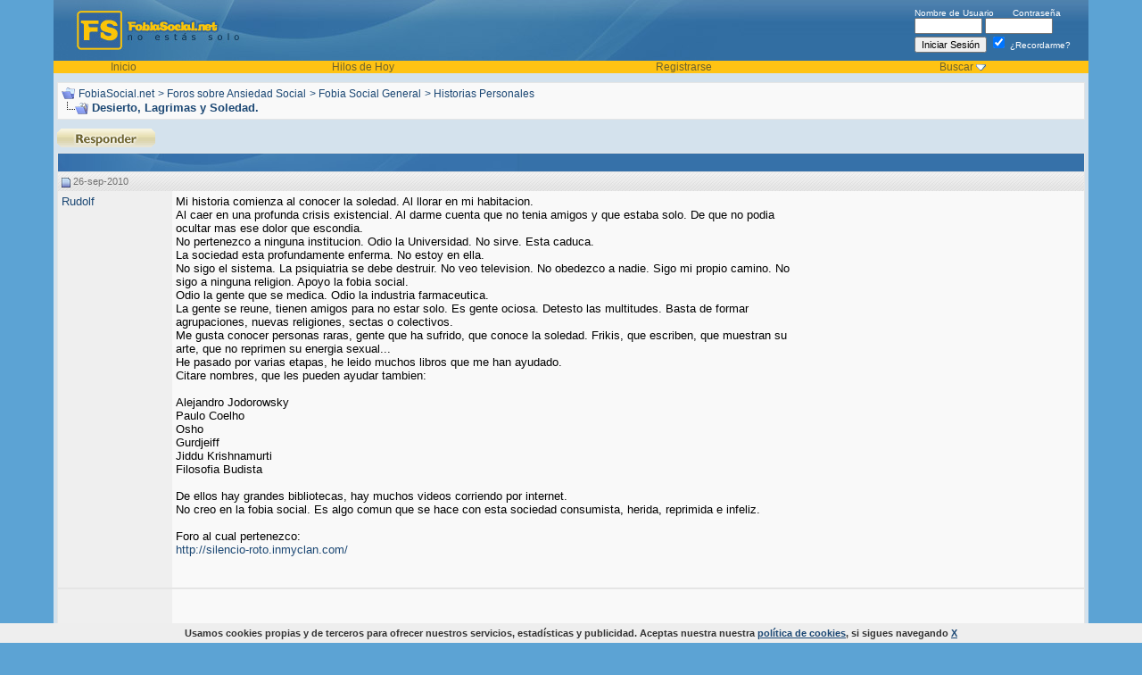

--- FILE ---
content_type: text/html; charset=ISO-8859-1
request_url: https://fobiasocial.net/desierto-lagrimas-y-soledad-39712/
body_size: 11107
content:
<!DOCTYPE html PUBLIC "-//W3C//DTD XHTML 1.0 Transitional//EN" "http://www.w3.org/TR/xhtml1/DTD/xhtml1-transitional.dtd">
<html xmlns="http://www.w3.org/1999/xhtml" dir="ltr" lang="es">
<head>
<base href="https://fobiasocial.net/" /><!--[if IE]></base><![endif]-->
	<link rel="canonical" href="https://fobiasocial.net/desierto-lagrimas-y-soledad-39712/" />
<!-- Global site tag (gtag.js) - Google Analytics -->
<script async src="https://www.googletagmanager.com/gtag/js?id=UA-1118499-1"></script>
<script>
  window.dataLayer = window.dataLayer || [];
  function gtag(){dataLayer.push(arguments);}
  gtag('js', new Date());

  gtag('config', 'UA-1118499-1');
</script>



<meta http-equiv="Content-Type" content="text/html; charset=ISO-8859-1" />
<meta name="generator" content="vBulletin 3.8.11" />

<meta name="keywords" content="Desierto,Lagrimas,y,Soledad, Desierto, Lagrimas y Soledad., fobia social, fobias, foro, ansiedad, generalizada" />
<meta name="description" content="Desierto, Lagrimas y Soledad.. Mi historia comienza al conocer la soledad. Al llorar en mi habitacion. 
Al caer en una profunda crisis existencial. Al ... Desierto, Lagrimas y Soledad." />
<meta name="title" content="Desierto, Lagrimas y Soledad. - FobiaSocial.net" />

<!-- CSS Stylesheet -->
<style type="text/css" id="vbulletin_css">
/**
* vBulletin 3.8.11 CSS
* Style: 'Curvas'; Style ID: 10
*/
body
{
	background: #5CA3D4;
	color: #000000;
	font: 10pt verdana, geneva, lucida, 'lucida grande', arial, helvetica, sans-serif;
	margin: 0px;
	padding: 0px;
	width:100%; max-width:1200px; margin:0 auto 10px; 
}
a:link, body_alink
{
	color: #1c4874;
}
a:visited, body_avisited
{
	color: #1c4874;
}
a:hover, a:active, body_ahover
{
	color: #6e642f;
}
.page
{
	background: #D4E2ED;
	color: #000000;
}
td, th, p, li
{
	font: 10pt verdana, geneva, lucida, 'lucida grande', arial, helvetica, sans-serif;
}
.tborder
{
	background: #3671A9;
	color: #000000;
	border: 1px solid #e5e5e5;
}
.tcat
{
	background: #3671a9 url(images/curves/c1_21.jpg) no-repeat top left;
	color: #FFFFFF;
	font: bold 10pt verdana, geneva, lucida, 'lucida grande', arial, helvetica, sans-serif;
}
.tcat a:link, .tcat_alink
{
	color: #ffffff;
	text-decoration: none;
}
.tcat a:visited, .tcat_avisited
{
	color: #ffffff;
	text-decoration: none;
}
.tcat a:hover, .tcat a:active, .tcat_ahover
{
	color: #FFFF66;
	text-decoration: underline;
}
.thead
{
	background: #e6e6e6 url(images/curves/c1_23.jpg) repeat-x top left;
	color: #737373;
	font: bold 11px tahoma, verdana, geneva, lucida, 'lucida grande', arial, helvetica, sans-serif;
}
.thead a:link, .thead_alink
{
	color: #737373;
}
.thead a:visited, .thead_avisited
{
	color: #737373;
}
.thead a:hover, .thead a:active, .thead_ahover
{
	color: #333333;
}
.tfoot
{
	background: #D4E2ED;
	color: #6e642f;
}
.tfoot a:link, .tfoot_alink
{
	color: #6e642f;
}
.tfoot a:visited, .tfoot_avisited
{
	color: #6e642f;
}
.tfoot a:hover, .tfoot a:active, .tfoot_ahover
{
	color: #333333;
}
.alt1, .alt1Active
{
	background: #f9f9f9;
	color: #000000;
}
.alt1 a:link, .alt1_alink, .alt1Active a:link, .alt1Active_alink
{
	text-decoration: none;
}
.alt1 a:visited, .alt1_avisited, .alt1Active a:visited, .alt1Active_avisited
{
	text-decoration: none;
}
.alt1 a:hover, .alt1 a:active, .alt1_ahover, .alt1Active a:hover, .alt1Active a:active, .alt1Active_ahover
{
	text-decoration: underline;
}
.alt2, .alt2Active
{
	background: #EFEFEF;
	color: #000000;
}
.alt2 a:link, .alt2_alink, .alt2Active a:link, .alt2Active_alink
{
	text-decoration: none;
}
.alt2 a:visited, .alt2_avisited, .alt2Active a:visited, .alt2Active_avisited
{
	text-decoration: none;
}
.alt2 a:hover, .alt2 a:active, .alt2_ahover, .alt2Active a:hover, .alt2Active a:active, .alt2Active_ahover
{
	text-decoration: underline;
}
.inlinemod
{
	background: #FFFFCC;
	color: #000000;
}
.wysiwyg
{
	background: #F5F5FF;
	color: #000000;
	font: 10pt verdana, geneva, lucida, 'lucida grande', arial, helvetica, sans-serif;
	margin: 5px 10px 10px 10px;
	padding: 0px;
}
.wysiwyg a:link, .wysiwyg_alink
{
	color: #22229C;
}
.wysiwyg a:visited, .wysiwyg_avisited
{
	color: #22229C;
}
.wysiwyg a:hover, .wysiwyg a:active, .wysiwyg_ahover
{
	color: #FF4400;
}
textarea, .bginput
{
	font: 10pt verdana, geneva, lucida, 'lucida grande', arial, helvetica, sans-serif;
}
.bginput option, .bginput optgroup
{
	font-size: 10pt;
	font-family: verdana, geneva, lucida, 'lucida grande', arial, helvetica, sans-serif;
}
.button
{
	font: 11px verdana, geneva, lucida, 'lucida grande', arial, helvetica, sans-serif;
}
select
{
	font: 11px verdana, geneva, lucida, 'lucida grande', arial, helvetica, sans-serif;
}
option, optgroup
{
	font-size: 11px;
	font-family: verdana, geneva, lucida, 'lucida grande', arial, helvetica, sans-serif;
}
.smallfont
{
	font: 11px verdana, geneva, lucida, 'lucida grande', arial, helvetica, sans-serif;
}
.time
{
	color: #000000;
}
.navbar
{
	color: #1c4874;
	font: 12px verdana, geneva, lucida, 'lucida grande', arial, helvetica, sans-serif;
}
.navbar a:link, .navbar_alink
{
	color: #1c4874;
}
.navbar a:visited, .navbar_avisited
{
	color: #1c4874;
}
.navbar a:hover, .navbar a:active, .navbar_ahover
{
	color: #000000;
}
.highlight
{
	color: #FF0000;
	font-weight: bold;
}
.fjsel
{
	background: #3E5C92;
	color: #E0E0F6;
}
.fjdpth0
{
	background: #F7F7F7;
	color: #000000;
}
.panel
{
	background: #efefef;
	color: #000000;
	padding: 10px;
	border: 1px outset;
}
.panelsurround
{
	background: #f9f9f9;
	color: #000000;
}
legend
{
	color: #22229C;
	font: 11px tahoma, verdana, geneva, lucida, 'lucida grande', arial, helvetica, sans-serif;
}
.vbmenu_control
{
	background: #dbd2a0 url(images/curves/buttonbg.gif);
	color: #6e642f;
	font: bold 11px tahoma, verdana, geneva, lucida, 'lucida grande', arial, helvetica, sans-serif;
	padding: 3px 6px 3px 6px;
	white-space: nowrap;
}
.vbmenu_control a:link, .vbmenu_control_alink
{
	color: #6e642f;
	text-decoration: none;
}
.vbmenu_control a:visited, .vbmenu_control_avisited
{
	color: #6e642f;
	text-decoration: none;
}
.vbmenu_control a:hover, .vbmenu_control a:active, .vbmenu_control_ahover
{
	color: #6e642f;
	text-decoration: underline;
}
.vbmenu_popup
{
	background: #3671a9;
	color: #000000;
	border: 0px solid #3671a9;
}
.vbmenu_option
{
	background: #FFFFFF;
	color: #000000;
	font: 11px verdana, geneva, lucida, 'lucida grande', arial, helvetica, sans-serif;
	white-space: nowrap;
	cursor: pointer;
}
.vbmenu_option a:link, .vbmenu_option_alink
{
	color: #3671a9;
	text-decoration: none;
}
.vbmenu_option a:visited, .vbmenu_option_avisited
{
	color: #3671a9;
	text-decoration: none;
}
.vbmenu_option a:hover, .vbmenu_option a:active, .vbmenu_option_ahover
{
	color: #333333;
	text-decoration: none;
}
.vbmenu_hilite
{
	background: #3671a9;
	color: #FFFFFF;
	font: 11px verdana, geneva, lucida, 'lucida grande', arial, helvetica, sans-serif;
	white-space: nowrap;
	cursor: pointer;
}
.vbmenu_hilite a:link, .vbmenu_hilite_alink
{
	color: #FFFFFF;
	text-decoration: none;
}
.vbmenu_hilite a:visited, .vbmenu_hilite_avisited
{
	color: #FFFFFF;
	text-decoration: none;
}
.vbmenu_hilite a:hover, .vbmenu_hilite a:active, .vbmenu_hilite_ahover
{
	color: #FFFFFF;
	text-decoration: none;
}
/* ***** styling for 'big' usernames on postbit etc. ***** */
.bigusername { font-size: 14pt; }

/* ***** small padding on 'thead' elements ***** */
td.thead, th.thead, div.thead { padding: 4px; }

/* ***** basic styles for multi-page nav elements */
.pagenav a { text-decoration: none; }
.pagenav td { padding: 2px 4px 2px 4px; }

/* ***** de-emphasized text */
.shade, a.shade:link, a.shade:visited { color: #777777; text-decoration: none; }
a.shade:active, a.shade:hover { color: #FF4400; text-decoration: underline; }
.tcat .shade, .thead .shade, .tfoot .shade { color: #DDDDDD; }

/* ***** define margin and font-size for elements inside panels ***** */
.fieldset { margin-bottom: 6px; }
.fieldset, .fieldset td, .fieldset p, .fieldset li { font-size: 11px; }

#cookie-law {
    position: fixed;
    left: 0px;
    right: 0px;
    height: auto;
    z-index: 255;
    background: rgb(238, 238, 238);
    color: rgb(51, 51, 51);
    line-height: 11px;
    padding: 5px;
    font-family: verdana, arial, sans-serif;
    font-size: 10px;
    text-align: center;
    bottom: 0px;
    opacity: 1;
    }      
#cookie-law p{
    font-size: 11px;
    font-weight: bold;
    text-align: center;
    margin: 0;
    }
.headertxt, .headertxt a:link, .headertxt a:visited {
color:#ffffff;
font-size:10px;
}
.headertxt a:hover {
text-decoration:none;
}
.vbmenu_header {
background-color:#FFC313;
color:#6e642f;
font-size:12px;
}
.vbmenu_header a:link, .vbmenu_header a:visited {
color:#6e642f;
text-decoration:none;
}
.vbmenu_header a:hover {
text-decoration:underline;
}
.postbitfields {
font-family: verdana, geneva, lucida, 'lucida grande', arial, helvetica, sans-serif;
font-size: 11px;
background: #F9F9F9;
margin-bottom: 2px;
padding: 3px 3px 3px 3px;
border-top: 1px solid #A2A2A2;
border-right: 1px solid #A2A2A2;
border-left: 1px solid #A2A2A2;
border-bottom: 1px solid #A2A2A2;
}
.showavatar {
font-family: verdana, geneva, lucida, 'lucida grande', arial, helvetica, sans-serif;
font-size: 11px;
background: #F9F9F9;
margin-bottom: 2px;
padding: 3px 3px 13px 3px;
border-top: 1px solid #A2A2A2;
border-right: 1px solid #A2A2A2;
border-left: 1px solid #A2A2A2;
border-bottom: 1px solid #A2A2A2;
}

.postinfo {
font-size: 11px;
color: #24323b;
width: 165px;
text-align: left;
border: 1px solid #ced5d9;
margin-bottom:2px;
padding-left: 5px;
padding-right: 5px;
padding-top: 5px;
padding-bottom: 5px;}
</style>
<link rel="stylesheet" type="text/css" href="https://fobiasocial.net/clientscript/vbulletin_important.css?v=3811" />


<!-- / CSS Stylesheet -->

<script type="text/javascript" src="https://fobiasocial.net/clientscript/yui/yahoo-dom-event/yahoo-dom-event.js?v=3811"></script>
<script type="text/javascript" src="https://fobiasocial.net/clientscript/yui/connection/connection-min.js?v=3811"></script>
<script type="text/javascript">
<!--
var SESSIONURL = "s=8c5c650fbaedadeb3456fb8cd35ccf43&";
var SECURITYTOKEN = "guest";
var IMGDIR_MISC = "images/curves/misc";
var vb_disable_ajax = parseInt("0", 10);
// -->
</script>
<script type="text/javascript" src="https://fobiasocial.net/clientscript/vbulletin_global.js?v=3811"></script>
<script type="text/javascript" src="https://fobiasocial.net/clientscript/vbulletin_menu.js?v=3811"></script>


	<link rel="alternate" type="application/rss+xml" title="FobiaSocial.net RSS Feed" href="https://fobiasocial.net/external.php?type=RSS2" />
	
		<link rel="alternate" type="application/rss+xml" title="FobiaSocial.net - Historias Personales - RSS Feed" href="https://fobiasocial.net/external.php?type=RSS2&amp;forumids=64" />
	


<script async src="https://pagead2.googlesyndication.com/pagead/js/adsbygoogle.js?client=ca-pub-0851430783004099"
     crossorigin="anonymous"></script><script type="text/javascript" src="https://fobiasocial.net/clientscript/ame.js" ></script><script type="text/javascript">
<!--
function vba_attach_win(threadid)
{
	openWindow('https://fobiasocial.net/misc.php?s=8c5c650fbaedadeb3456fb8cd35ccf43&amp;do=showattachments&t=' + threadid, 480, 300);
}
-->
</script><script type="text/javascript" src="https://fobiasocial.net/clientscript/ncode_imageresizer.js?v=1.0.2"></script>
<script type="text/javascript">
<!--
NcodeImageResizer.MODE = 'newwindow';

NcodeImageResizer.MAXWIDTH = 600;
NcodeImageResizer.MAXHEIGHT = 800;


NcodeImageResizer.MAXWIDTHSIGS = 400;
NcodeImageResizer.MAXHEIGHTSIGS = 100;

NcodeImageResizer.BBURL = 'https://fobiasocial.net';

vbphrase['ncode_imageresizer_warning_small'] = 'Click this bar to view the full image.';
vbphrase['ncode_imageresizer_warning_filesize'] = 'This image has been resized. Click this bar to view the full image. The original image is sized %1%2 and weights %3.';
vbphrase['ncode_imageresizer_warning_no_filesize'] = 'This image has been resized. Click this bar to view the full image. The original image is sized %1%2.';
vbphrase['ncode_imageresizer_warning_fullsize'] = 'Click this bar to view the small image.';
//-->
</script>

<style type="text/css">

table.ncode_imageresizer_warning {
background: #FFFFE1; 
color: #000000; 
border: 1px solid #CCCFFF; 
	cursor: pointer;
}

table.ncode_imageresizer_warning td {
	font-size: 10px;
	vertical-align: middle;
	text-decoration: none;
}

table.ncode_imageresizer_warning td.td1 {
	padding: 5px;
}

table.ncode_imageresizer_warning td.td1 {
	padding: 2px;
}

</style>
	<title> Desierto, Lagrimas y Soledad. - FobiaSocial.net</title>
	<script type="text/javascript" src="https://fobiasocial.net/clientscript/vbulletin_post_loader.js?v=3811"></script>
	<style type="text/css" id="vbulletin_showthread_css">
	<!--
	
	#links div { white-space: nowrap; }
	#links img { vertical-align: middle; }
	-->
	</style>
</head>
<body onload="">

<!-- logo -->

<a name="top"></a>
<table border="0" width="100%" cellpadding="0" cellspacing="0" align="center">
<tr>
  <td style="background-color:#5CA3D4; background-position:right; background-repeat:repeat-y;" width="20">&nbsp;</td>
  <td style="background-color:#D4E2ED;"><table width="100%" style="background-image:url(images/curves/c1_04.jpg);" border="0" cellpadding="0" cellspacing="0" align="center">
      <tr>
        <td align="left" valign="top"><a href="https://fobiasocial.net/"><img src="https://fobiasocial.net/images/curves/c1_02.jpg" border="0" alt="FobiaSocial.net" /></a></td>
        <td width="100%">&nbsp;</td>
        <td valign="middle" style="padding-right:20px;" nowrap="nowrap" >
            <div class="headertxt">
              <form action="https://fobiasocial.net/login.php?do=login" method="post" onsubmit="md5hash(vb_login_password, vb_login_md5password, vb_login_md5password_utf, 0)">
                <script type="text/javascript" src="https://fobiasocial.net/clientscript/vbulletin_md5.js?v=3811"></script>
                <label for="navbar_username">Nombre de Usuario</label>
                &nbsp;&nbsp;&nbsp;&nbsp;&nbsp;
                <label for="navbar_password">Contraseña</label>
                <br />
                <input type="text" class="bginput" style="font-size: 11px" name="vb_login_username" id="navbar_username" size="10" accesskey="u" tabindex="101" />
                <input type="password" class="bginput" style="font-size: 11px" name="vb_login_password" id="navbar_password" size="10" accesskey="p" tabindex="102" />
                <br />
                <input type="submit" class="button" value="Iniciar Sesión" tabindex="104" title="Escribe tu nombre de usuario y contraseña en los campos para iniciar la sesión o pulsa el botón 'registrarse' para crear un perfil." accesskey="s" />
                <label for="cb_cookieuser_navbar">
                <input type="checkbox" checked="checked" name="cookieuser" value="1" tabindex="103" id="cb_cookieuser_navbar" accesskey="c" />
                ¿Recordarme?</label> 

                <input type="hidden" name="s" value="8c5c650fbaedadeb3456fb8cd35ccf43" />
	<input type="hidden" name="securitytoken" value="guest" />
                <input type="hidden" name="do" value="login" />
                <input type="hidden" name="vb_login_md5password" />
                <input type="hidden" name="vb_login_md5password_utf" />
              </form>

              <!-- / login form -->
            </div>

          </td>
      </tr>
      <tr>
        <td colspan="3" valign="top"><table border="0" width="100%" cellpadding="0" cellspacing="0">
            <tr align="center">





                <td class="vbmenu_header"><a href="/">Inicio</a></td>

 
                    <td class="vbmenu_header"><a href="https://fobiasocial.net/search.php?do=getdaily" accesskey="2">Hilos de Hoy</a></td>
                  


              
                <td class="vbmenu_header"><a href="https://fobiasocial.net/register.php" rel="nofollow">Registrarse</a></td>
              

  
                
                  <td id="navbar_search" class="vbmenu_header"><a href="https://fobiasocial.net/search.php" accesskey="4" rel="nofollow">Buscar</a>
                    <script type="text/javascript"> vbmenu_register("navbar_search"); </script></td>
                
                

              
                
                
              

   


              
          
            </tr>
          </table></td>
      </tr>
    </table>
    <!-- /logo -->
<!-- content table -->
    <table border="0" width="100%" cellpadding="0" cellspacing="0">
 
<tr>
    <td>&nbsp;</td>
      <td>

<!-- open content container -->

<div align="center">
	<div class="page" style="width:100%; text-align:left">
		<div style="padding:0px 0px 0px 0px" align="left">










<div style="margin-bottom:10px;"></div>


<!-- breadcrumb, login, pm info -->
<table class="tborder" cellpadding="4" cellspacing="0" border="0" width="100%" align="center" style="margin-bottom: 10px;">
<tr>
	<td class="alt1" width="100%">
		
			<table cellpadding="0" cellspacing="0" border="0">
			<tr valign="bottom">
				<td><a href="https://fobiasocial.net/desierto-lagrimas-y-soledad-39712/#" onclick="history.back(1); return false;"><img src="https://fobiasocial.net/images/curves/misc/navbits_start.gif" alt="Retroceder" border="0" /></a></td>
				<td>&nbsp;</td>
				<td width="100%"><span class="navbar"><a href="https://fobiasocial.net/" accesskey="1">FobiaSocial.net</a></span> 
	<span class="navbar">&gt; <a href="https://fobiasocial.net/foros-sobre-ansiedad-social/">Foros sobre Ansiedad Social</a></span>


	<span class="navbar">&gt; <a href="https://fobiasocial.net/fobia-social-general/">Fobia Social General</a></span>


	<span class="navbar">&gt; <a href="https://fobiasocial.net/historias-personales/">Historias Personales</a></span>

</td>
			</tr>
			<tr>
				<td class="navbar" style="font-size:10pt; padding-top:1px" colspan="3"><a href="https://fobiasocial.net/desierto-lagrimas-y-soledad-39712/"><img class="inlineimg" src="https://fobiasocial.net/images/curves/misc/navbits_finallink_ltr.gif" alt="Actualizar esta página" border="0" /></a> <strong>
	 Desierto, Lagrimas y Soledad.

</strong></td>
			</tr>
		</table>

		
	</td>
</tr>

</table>



<!-- / breadcrumb, login, pm info -->





<!-- NAVBAR POPUP MENUS -->

	
	
	
	<!-- header quick search form -->
	<div class="vbmenu_popup" id="navbar_search_menu" style="display:none;margin-top:3px" align="left">
		<table cellpadding="4" cellspacing="1" border="0">
	<tr>
			<td class="thead">Buscar en los Foros</td>
		</tr>
		<tr>
			<td class="vbmenu_option" title="nohilite">
				<form action="https://fobiasocial.net/search.php?do=process" method="post">

					<input type="hidden" name="do" value="process" />
					<input type="hidden" name="quicksearch" value="1" />
					<input type="hidden" name="childforums" value="1" />
					<input type="hidden" name="exactname" value="1" />
					<input type="hidden" name="s" value="8c5c650fbaedadeb3456fb8cd35ccf43" />
					<input type="hidden" name="securitytoken" value="guest" />
					<div><input type="text" class="bginput" name="query" size="25" tabindex="1001" /><input type="submit" class="button" value="Ir" tabindex="1004" /></div>
					<div style="margin-top:4px">
						<label for="rb_nb_sp0"><input type="radio" name="showposts" value="0" id="rb_nb_sp0" tabindex="1002" checked="checked" />Mostrar Temas</label>
						&nbsp;
						<label for="rb_nb_sp1"><input type="radio" name="showposts" value="1" id="rb_nb_sp1" tabindex="1003" />Mostrar Mensajes</label>
					</div>
				</form>
			</td>
		</tr>
	
		
		<tr>
			<td class="vbmenu_option"><a href="https://fobiasocial.net/search.php" accesskey="4" rel="nofollow">Búsqueda Avanzada</a></td>
		</tr>

		
		</table>
	</div>
	<!-- / header quick search form -->
	

	
	
<!-- / NAVBAR POPUP MENUS -->


<!-- PAGENAV POPUP -->
	<div class="vbmenu_popup" id="pagenav_menu" style="display:none">
		<table cellpadding="4" cellspacing="1" border="0">
		<tr>
			<td class="thead" nowrap="nowrap">Ir a la Página...</td>
		</tr>
		<tr>
			<td class="vbmenu_option" title="nohilite">
			<form action="https://fobiasocial.net/" method="get" onsubmit="return this.gotopage()" id="pagenav_form">
				<input type="text" class="bginput" id="pagenav_itxt" style="font-size:11px" size="4" />
				<input type="button" class="button" id="pagenav_ibtn" value="Ir" />
			</form>
			</td>
		</tr>
		</table>
	</div>
<!-- / PAGENAV POPUP -->




<table align="center" class="page" cellspacing="0" cellpadding="0" width="100%">
	<tr valign="top">
		
		
			<td valign="top">
				







<a name="poststop" id="poststop"></a>

<!-- controls above postbits -->
<table cellpadding="0" cellspacing="0" border="0" width="100%" style="margin-bottom:3px">
<tr valign="bottom">
	
		<td class="smallfont">
<a href="https://fobiasocial.net/newreply.php?do=newreply&amp;noquote=1&amp;p=311239" rel="nofollow"><img src="https://fobiasocial.net/images/curves/buttons/reply.gif" alt="Respuesta" border="0" /></a></td>
	
	
</tr>
</table>
<!-- / controls above postbits -->

<!-- toolbar -->
<table class="tborder" cellpadding="4" cellspacing="0" border="0" width="100%" align="center" style="border-bottom-width:0px">
<tr>
	<td class="tcat" width="100%">
		<div class="smallfont">
		
		&nbsp;
		</div>
	</td>







	
	

	

</tr>
</table>
<!-- / toolbar -->



<!-- end content table -->

<!-- / end content table -->





<div id="posts"><!-- post #311239 -->

	
	<div id="edit311239" style="padding:0px 0px 4px 0px">
	<!-- this is not the last post shown on the page -->



<table id="post311239" class="tborder" cellpadding="4" cellspacing="0" border="0" width="100%" align="center">
<tr>
	
		<td class="thead" style="font-weight:normal; border: 0px solid #3671A9; border-right: 0px" >
			<!-- status icon and date -->
			<a name="post311239"><img class="inlineimg" src="https://fobiasocial.net/images/curves/statusicon/post_old.gif" alt="Antiguo" border="0" /></a>
			26-sep-2010
			
			<!-- / status icon and date -->
		</td>
		<td class="thead" style="font-weight:normal; border: 0px solid #3671A9; border-left: 0px" align="right">
			&nbsp;
		
			
		</td>
	
</tr>
<tr valign="top">


<td class="alt2" width="120" rowspan="2" style="border: 0px solid #3671A9; border-top: 0px; border-bottom: 0px">


			<div id="postmenu_311239">
				
				<a rel="nofollow" class="username" href="https://fobiasocial.net/member.php?u=22307">Rudolf</a>
				
				
			</div>

			


				
				
				
<br />
				
				<div>    </div>
			</div>

	</td>
	
	<td class="alt1" id="td_post_311239" style="border-right: 0px solid #3671A9">
	
		
		


			<!-- icon and title -->
			
			<!-- / icon and title -->
		

		<!-- message -->
		<div id="post_message_311239">
			
<div style="float: right; margin: 0px 0px 5px 5px">
<script async src="//pagead2.googlesyndication.com/pagead/js/adsbygoogle.js"></script>
<!-- fs integrado mensaje 300x250, creado 7/04/10 -->
<ins class="adsbygoogle"
     style="display:inline-block;width:300px;height:250px"
     data-ad-client="ca-pub-0851430783004099"
     data-ad-slot="9864343249"></ins>
<script>
(adsbygoogle = window.adsbygoogle || []).push({});
</script>
</div>


			Mi historia comienza al conocer la soledad. Al llorar en mi habitacion.<br />
Al caer en una profunda crisis existencial. Al darme cuenta que no tenia amigos y que estaba solo. De que no podia ocultar mas ese dolor que escondia.<br />
No pertenezco a ninguna institucion. Odio la Universidad. No sirve. Esta caduca.<br />
La sociedad esta profundamente enferma. No estoy en ella.<br />
No sigo el sistema. La psiquiatria se debe destruir. No veo television. No obedezco a nadie. Sigo mi propio camino. No sigo a ninguna religion. Apoyo la fobia social.<br />
Odio la gente que se medica. Odio la industria farmaceutica.<br />
La gente se reune, tienen amigos para no estar solo. Es gente ociosa. Detesto las multitudes. Basta de formar agrupaciones, nuevas religiones, sectas o colectivos.<br />
Me gusta conocer personas raras, gente que ha sufrido, que conoce la soledad. Frikis, que escriben, que muestran su arte, que no reprimen su energia sexual...<br />
He pasado por varias etapas, he leido muchos libros que me han ayudado.<br />
Citare nombres, que les pueden ayudar tambien:<br />
<br />
Alejandro Jodorowsky<br />
Paulo Coelho<br />
Osho<br />
Gurdjeiff<br />
Jiddu Krishnamurti<br />
Filosofia Budista<br />
<br />
De ellos hay grandes bibliotecas, hay muchos videos corriendo por internet.<br />
No creo en la fobia social. Es algo comun que se hace con esta sociedad consumista, herida, reprimida e infeliz.<br />
<br />
Foro al cual pertenezco:<br />
<a href="http://silencio-roto.inmyclan.com/" target="_blank">http://silencio-roto.inmyclan.com/</a>
		</div>
		<!-- / message -->

		

		
		






<tr>
<td class="alt1" valign="bottom" height="100%"style="border-right: 0px solid #3671A9">
		
		
		


		

		</td>
</tr>
<tr>
	<td class="alt2" style="border: 0px solid #3671A9; border-top: 0px">
		


		
		
		
		
		&nbsp;
	</td>
	
	<td class="alt1" align="right" style="border: 0px solid #3671A9; border-left: 0px; border-top: 0px">
	
		<!-- controls -->
		
		
		
		
		
		
		
		
		
			
		
		
		<!-- / controls -->
	</td>
</tr>
</table>


<!-- post 311239 popup menu -->

<!-- / post 311239 popup menu -->



<div style="padding: 0px 0px 0px 0px">

<table class="tborder" cellpadding="4" cellspacing="0" border="0" width="100%" align="center">
<tr>
<td class="alt2" width="120"></td>
	<td class="alt1">


<script async src="//pagead2.googlesyndication.com/pagead/js/adsbygoogle.js"></script>
<!-- fs sky primer post no registrados -->
<ins class="adsbygoogle"
     style="display:inline-block;width:728px;height:90px"
     data-ad-client="ca-pub-0851430783004099"
     data-ad-slot="8462657771"></ins>
<script>
(adsbygoogle = window.adsbygoogle || []).push({});
</script>
</td>
</tr>
</table>
</div>



	</div>
	

<!-- / post #311239 --><!-- post #311382 -->

	
	<div id="edit311382" style="padding:0px 0px 4px 0px">
	<!-- this is not the last post shown on the page -->



<table id="post311382" class="tborder" cellpadding="4" cellspacing="0" border="0" width="100%" align="center">
<tr>
	
		<td class="thead" style="font-weight:normal; border: 0px solid #3671A9; border-right: 0px" >
			<!-- status icon and date -->
			<a name="post311382"><img class="inlineimg" src="https://fobiasocial.net/images/curves/statusicon/post_old.gif" alt="Antiguo" border="0" /></a>
			27-sep-2010
			
			<!-- / status icon and date -->
		</td>
		<td class="thead" style="font-weight:normal; border: 0px solid #3671A9; border-left: 0px" align="right">
			&nbsp;
		
			
		</td>
	
</tr>
<tr valign="top">


<td class="alt2" width="120" rowspan="2" style="border: 0px solid #3671A9; border-top: 0px; border-bottom: 0px">


			<div id="postmenu_311382">
				
				<a rel="nofollow" class="username" href="https://fobiasocial.net/member.php?u=15220">Tamishi</a>
				
				
			</div>

			


				
				
				
<br />
				
				<div>    </div>
			</div>

	</td>
	
	<td class="alt1" id="td_post_311382" style="border-right: 0px solid #3671A9">
	
		
		



		<!-- message -->
		<div id="post_message_311382">
			
			<b><br />
Pues bienvenido, de lo que mencionas y que conozco, comparto y recomiendo sin duda, la filosofia budista para aplacar el alma.</b>
		</div>
		<!-- / message -->

		

		
		






<tr>
<td class="alt1" valign="bottom" height="100%"style="border-right: 0px solid #3671A9">
		
		
		


		

		</td>
</tr>
<tr>
	<td class="alt2" style="border: 0px solid #3671A9; border-top: 0px">
		


		
		
		
		
		&nbsp;
	</td>
	
	<td class="alt1" align="right" style="border: 0px solid #3671A9; border-left: 0px; border-top: 0px">
	
		<!-- controls -->
		
		
		
		
		
		
		
		
		
			
		
		
		<!-- / controls -->
	</td>
</tr>
</table>


<!-- post 311382 popup menu -->

<!-- / post 311382 popup menu -->




	</div>
	

<!-- / post #311382 --><!-- post #312187 -->

	
	<div id="edit312187" style="padding:0px 0px 4px 0px">
	<!-- this is not the last post shown on the page -->



<table id="post312187" class="tborder" cellpadding="4" cellspacing="0" border="0" width="100%" align="center">
<tr>
	
		<td class="thead" style="font-weight:normal; border: 0px solid #3671A9; border-right: 0px" >
			<!-- status icon and date -->
			<a name="post312187"><img class="inlineimg" src="https://fobiasocial.net/images/curves/statusicon/post_old.gif" alt="Antiguo" border="0" /></a>
			01-oct-2010
			
			<!-- / status icon and date -->
		</td>
		<td class="thead" style="font-weight:normal; border: 0px solid #3671A9; border-left: 0px" align="right">
			&nbsp;
		
			
		</td>
	
</tr>
<tr valign="top">


<td class="alt2" width="120" rowspan="2" style="border: 0px solid #3671A9; border-top: 0px; border-bottom: 0px">


			<div id="postmenu_312187">
				
				<a rel="nofollow" class="username" href="https://fobiasocial.net/member.php?u=22307">Rudolf</a>
				
				
			</div>

			


				
				
				
<br />
				
				<div>    </div>
			</div>

	</td>
	
	<td class="alt1" id="td_post_312187" style="border-right: 0px solid #3671A9">
	
		
		



		<!-- message -->
		<div id="post_message_312187">
			
			Aplacar el alma... <br />
eso es lo que busco...<br />
ya he conocido el alcohol y no ha servido...<br />
El vacio continua...
		</div>
		<!-- / message -->

		

		
		






<tr>
<td class="alt1" valign="bottom" height="100%"style="border-right: 0px solid #3671A9">
		
		
		


		

		</td>
</tr>
<tr>
	<td class="alt2" style="border: 0px solid #3671A9; border-top: 0px">
		


		
		
		
		
		&nbsp;
	</td>
	
	<td class="alt1" align="right" style="border: 0px solid #3671A9; border-left: 0px; border-top: 0px">
	
		<!-- controls -->
		
		
		
		
		
		
		
		
		
			
		
		
		<!-- / controls -->
	</td>
</tr>
</table>


<!-- post 312187 popup menu -->

<!-- / post 312187 popup menu -->




	</div>
	

<!-- / post #312187 --><!-- post #312211 -->

	
	<div id="edit312211" style="padding:0px 0px 4px 0px">
	<!-- this is not the last post shown on the page -->



<table id="post312211" class="tborder" cellpadding="4" cellspacing="0" border="0" width="100%" align="center">
<tr>
	
		<td class="thead" style="font-weight:normal; border: 0px solid #3671A9; border-right: 0px" >
			<!-- status icon and date -->
			<a name="post312211"><img class="inlineimg" src="https://fobiasocial.net/images/curves/statusicon/post_old.gif" alt="Antiguo" border="0" /></a>
			01-oct-2010
			
			<!-- / status icon and date -->
		</td>
		<td class="thead" style="font-weight:normal; border: 0px solid #3671A9; border-left: 0px" align="right">
			&nbsp;
		
			
		</td>
	
</tr>
<tr valign="top">


<td class="alt2" width="120" rowspan="2" style="border: 0px solid #3671A9; border-top: 0px; border-bottom: 0px">


			<div id="postmenu_312211">
				
				<a rel="nofollow" class="username" href="https://fobiasocial.net/member.php?u=16561">MonkeyGirL</a>
				
				
			</div>

			


				
				
				
<br />
				
				<div>    </div>
			</div>

	</td>
	
	<td class="alt1" id="td_post_312211" style="border-right: 0px solid #3671A9">
	
		
		



		<!-- message -->
		<div id="post_message_312211">
			
			yo he leido a todo coelho... pero por literatura, no creo que los libros de ese tipo o los de osho ayuden a mejorar. <br />
Estas o no estas a favor de la fobia social?<br />
si estas, entonces no puedes ser un fóbico, porque ellos quieren salir de su problema. <br />
si lo que quieres es ser un ermitaño o mas aún un misántropo, estas leyendo la biblioteca inadecuada. <br />
<br />
saludos
		</div>
		<!-- / message -->

		

		
		






<tr>
<td class="alt1" valign="bottom" height="100%"style="border-right: 0px solid #3671A9">
		
		
		


		

		</td>
</tr>
<tr>
	<td class="alt2" style="border: 0px solid #3671A9; border-top: 0px">
		


		
		
		
		
		&nbsp;
	</td>
	
	<td class="alt1" align="right" style="border: 0px solid #3671A9; border-left: 0px; border-top: 0px">
	
		<!-- controls -->
		
		
		
		
		
		
		
		
		
			
		
		
		<!-- / controls -->
	</td>
</tr>
</table>


<!-- post 312211 popup menu -->

<!-- / post 312211 popup menu -->




	</div>
	

<!-- / post #312211 --><!-- post #312339 -->

	
	<div id="edit312339" style="padding:0px 0px 4px 0px">
	<!-- this is not the last post shown on the page -->



<table id="post312339" class="tborder" cellpadding="4" cellspacing="0" border="0" width="100%" align="center">
<tr>
	
		<td class="thead" style="font-weight:normal; border: 0px solid #3671A9; border-right: 0px" >
			<!-- status icon and date -->
			<a name="post312339"><img class="inlineimg" src="https://fobiasocial.net/images/curves/statusicon/post_old.gif" alt="Antiguo" border="0" /></a>
			02-oct-2010
			
			<!-- / status icon and date -->
		</td>
		<td class="thead" style="font-weight:normal; border: 0px solid #3671A9; border-left: 0px" align="right">
			&nbsp;
		
			
		</td>
	
</tr>
<tr valign="top">


<td class="alt2" width="120" rowspan="2" style="border: 0px solid #3671A9; border-top: 0px; border-bottom: 0px">


			<div id="postmenu_312339">
				
				<a rel="nofollow" class="username" href="https://fobiasocial.net/member.php?u=22307">Rudolf</a>
				
				
			</div>

			


				
				
				
<br />
				
				<div>    </div>
			</div>

	</td>
	
	<td class="alt1" id="td_post_312339" style="border-right: 0px solid #3671A9">
	
		
		



		<!-- message -->
		<div id="post_message_312339">
			
			Sabes a muchos... son millones, esos dos nombres coelho y osho...<br />
En favor o no favor... depende de muchas circunstancias... en mi caso tengo deseos de que nadie me mire, de estar en la mas absoluta soledad a querer salir y ver las ovejas trabajadoras...<br />
Ojala aparezca una nueva biblioteca de alejandria... no se que leer...<br />
que me recomiendas a leer monkeygirl....
		</div>
		<!-- / message -->

		

		
		






<tr>
<td class="alt1" valign="bottom" height="100%"style="border-right: 0px solid #3671A9">
		
		
		


		

		</td>
</tr>
<tr>
	<td class="alt2" style="border: 0px solid #3671A9; border-top: 0px">
		


		
		
		
		
		&nbsp;
	</td>
	
	<td class="alt1" align="right" style="border: 0px solid #3671A9; border-left: 0px; border-top: 0px">
	
		<!-- controls -->
		
		
		
		
		
		
		
		
		
			
		
		
		<!-- / controls -->
	</td>
</tr>
</table>


<!-- post 312339 popup menu -->

<!-- / post 312339 popup menu -->




	</div>
	

<!-- / post #312339 --><!-- post #316730 -->

	
	<div id="edit316730" style="padding:0px 0px 4px 0px">
	



<table id="post316730" class="tborder" cellpadding="4" cellspacing="0" border="0" width="100%" align="center">
<tr>
	
		<td class="thead" style="font-weight:normal; border: 0px solid #3671A9; border-right: 0px" >
			<!-- status icon and date -->
			<a name="post316730"><img class="inlineimg" src="https://fobiasocial.net/images/curves/statusicon/post_old.gif" alt="Antiguo" border="0" /></a>
			24-oct-2010
			
			<!-- / status icon and date -->
		</td>
		<td class="thead" style="font-weight:normal; border: 0px solid #3671A9; border-left: 0px" align="right">
			&nbsp;
		
			
		</td>
	
</tr>
<tr valign="top">


<td class="alt2" width="120" rowspan="2" style="border: 0px solid #3671A9; border-top: 0px; border-bottom: 0px">


			<div id="postmenu_316730">
				
				<a rel="nofollow" class="username" href="https://fobiasocial.net/member.php?u=16561">MonkeyGirL</a>
				
				
			</div>

			


				
				
				
<br />
				
				<div>    </div>
			</div>

	</td>
	
	<td class="alt1" id="td_post_316730" style="border-right: 0px solid #3671A9">
	
		
		



		<!-- message -->
		<div id="post_message_316730">
			
			<div style="margin:20px; margin-top:5px; ">
	<div class="smallfont" style="margin-bottom:2px">Cita:</div>
	<table cellpadding="4" cellspacing="0" border="0" width="100%">
	<tr>
		<td class="alt2" style="border:1px inset">
			
				<div>
					Iniciado por <strong>Rudolf</strong>
					<a href="https://fobiasocial.net/desierto-lagrimas-y-soledad-39712/#post312339" rel="nofollow"><img class="inlineimg" src="https://fobiasocial.net/images/curves/buttons/viewpost.gif" border="0" alt="Ver Mensaje" /></a>
				</div>
				<div style="font-style:italic">Sabes a muchos... son millones, esos dos nombres coelho y osho...<br />
En favor o no favor... depende de muchas circunstancias... en mi caso tengo deseos de que nadie me mire, de estar en la mas absoluta soledad a querer salir y ver las ovejas trabajadoras...<br />
Ojala aparezca una nueva biblioteca de alejandria... no se que leer...<br />
que me recomiendas a leer monkeygirl....</div>
			
		</td>
	</tr>
	</table>
</div>La insoportable levedad del ser<br />
Todo lo que quieras leer de Cioran, especialmente el inconveniente de haber nacido<br />
Lobo estepario <br />
<br />
alejandria no volverá <img src="https://fobiasocial.net/images/smilies/icon_biggrin.gif" border="0" alt="" title="" class="inlineimg" />
		</div>
		<!-- / message -->

		

		
		


<div style="margin: 10px 0px 0px 0px">
<script async src="//pagead2.googlesyndication.com/pagead/js/adsbygoogle.js"></script>
<!-- fs final thread 336x280 -->
<ins class="adsbygoogle"
     style="display:inline-block;width:336px;height:280px"
     data-ad-client="ca-pub-0851430783004099"
     data-ad-slot="4855586935"></ins>
<script>
(adsbygoogle = window.adsbygoogle || []).push({});
</script>
</div>







<tr>
<td class="alt1" valign="bottom" height="100%"style="border-right: 0px solid #3671A9">
		
		
		


		

		</td>
</tr>
<tr>
	<td class="alt2" style="border: 0px solid #3671A9; border-top: 0px">
		


		
		
		
		
		&nbsp;
	</td>
	
	<td class="alt1" align="right" style="border: 0px solid #3671A9; border-left: 0px; border-top: 0px">
	
		<!-- controls -->
		
		
		
		
		
		
		
		
		
			
		
		
		<!-- / controls -->
	</td>
</tr>
</table>


<!-- post 316730 popup menu -->

<!-- / post 316730 popup menu -->




	</div>
	

<!-- / post #316730 --><div id="lastpost"></div></div>

<!-- start content table -->

<!-- / start content table -->

<!-- controls below postbits -->
<table cellpadding="0" cellspacing="0" border="0" width="100%" style="margin-top:-1px">
<tr valign="top">
	
		<td class="smallfont"><a href="https://fobiasocial.net/newreply.php?do=newreply&amp;noquote=1&amp;p=316730" rel="nofollow"><img src="https://fobiasocial.net/images/curves/buttons/reply.gif" alt="Respuesta" border="0" /></a></td>
	
	
</tr>
</table>
<!-- / controls below postbits -->











<!-- lightbox scripts -->
	<script type="text/javascript" src="https://fobiasocial.net/clientscript/vbulletin_lightbox.js?v=3811"></script>
	<script type="text/javascript">
	<!--
	vBulletin.register_control("vB_Lightbox_Container", "posts", 1);
	//-->
	</script>
<!-- / lightbox scripts -->














<!-- popup menu contents -->
<br />

<!-- thread tools menu -->
<div class="vbmenu_popup" id="threadtools_menu" style="display:none">
<form action="https://fobiasocial.net/postings.php?t=39712&amp;pollid=" method="post" name="threadadminform">
	<table cellpadding="4" cellspacing="1" border="0">
	<tr>
		<td class="thead">Herramientas<a name="goto_threadtools"></a></td>
	</tr>
	<tr>
		<td class="vbmenu_option"><img class="inlineimg" src="https://fobiasocial.net/images/curves/buttons/printer.gif" alt="Show Printable Version" /> <a href="https://fobiasocial.net/printthread.php?t=39712" accesskey="3" rel="nofollow">Show Printable Version</a></td>
	</tr>
	
	
	
	
	</table>
</form>
</div>
<!-- / thread tools menu -->

<!-- **************************************************** -->


<!-- thread search menu -->
<div class="vbmenu_popup" id="threadsearch_menu" style="display:none">
<form action="https://fobiasocial.net/search.php?do=process&amp;searchthreadid=39712" method="post">
	<table cellpadding="4" cellspacing="1" border="0">
	<tr>
		<td class="thead">Buscar en Tema<a name="goto_threadsearch"></a></td>
	</tr>
	<tr>
		<td class="vbmenu_option" title="nohilite">
			<input type="hidden" name="s" value="8c5c650fbaedadeb3456fb8cd35ccf43" />
			<input type="hidden" name="securitytoken" value="guest" />
			<input type="hidden" name="do" value="process" />
			<input type="hidden" name="searchthreadid" value="39712" />
			<input type="text" class="bginput" name="query" size="25" /><input type="submit" class="button" value="Ir"  /><br />
		</td>
	</tr>
	<tr>
		<td class="vbmenu_option"><a rel="nofollow" href="https://fobiasocial.net/search.php?searchthreadid=39712">Búsqueda Avanzada</a></td>
	</tr>
	</table>
</form>
</div>
<!-- / thread search menu -->


<!-- **************************************************** -->



<!-- / popup menu contents -->


<!-- forum rules and admin links -->
<table cellpadding="0" cellspacing="0" border="0" width="100%" align="center">
<tr valign="bottom">
	<td width="100%" valign="top">
		
	</td>
	<td class="smallfont" align="right">
		<table cellpadding="0" cellspacing="0" border="0">
		
		<tr>
			<td>
			
			</td>
		</tr>
		</table>
	</td>
</tr>
</table>
<!-- /forum rules and admin links -->

<br />


<table class="tborder" cellpadding="4" cellspacing="0" border="0" width="100%" align="center">
<thead>
	<tr>
		<td class="tcat" width="100%" colspan="4">
			<a style="float:right" href="https://fobiasocial.net/desierto-lagrimas-y-soledad-39712/#top" onclick="return toggle_collapse('similarthreads')"><img id="collapseimg_similarthreads" src="https://fobiasocial.net/images/curves/buttons/collapse_tcat.gif" alt="" border="0" /></a>
			Temas Similares to <strong>Desierto, Lagrimas y Soledad.</strong><a name="similarthreads"></a>
		</td>
	</tr>
</thead>
<tbody id="collapseobj_similarthreads" style="">
<tr class="thead" align="center">
	<td class="thead" width="55%">Tema</td>
	<td class="thead" width="20%">Foro</td>
	<td class="thead" width="5%">Respuestas</td>
	<td class="thead" width="20%">Último mensaje</td>
</tr>
<tr>
	<td class="alt1" align="left">
		
		<span class="smallfont"> <a href="https://fobiasocial.net/ganas-de-sacarse-las-lagrimas-de-encima-32606/" title="Pero qué ganas de llorar y librarse de la tristeza reprimida! De que alguien te abrace y poder llorar hasta la extenuación, sin que le haga daño, sin...">ganas de sacarse las lágrimas de encima</a></span>
	</td>
	<td class="alt1" nowrap="nowrap"><span class="smallfont">Foro Depresión</span></td>
	<td class="alt2" align="center"><span class="smallfont">2</span></td>
	<td class="alt1" align="right"><span class="smallfont">13-jun-2016 <span class="time">12:38</span></span></td>
</tr>
<tr>
	<td class="alt1" align="left">
		
		<span class="smallfont"> <a href="https://fobiasocial.net/lagrimas-12802/" title="hoy me han roto el corazon.... 
Soy tan fragil que todo me afecta, como me gustaria ser una persona mas fuerte, pensaba que con los años y la...">lagrimas</a></span>
	</td>
	<td class="alt1" nowrap="nowrap"><span class="smallfont">Fobia Social General</span></td>
	<td class="alt2" align="center"><span class="smallfont">4</span></td>
	<td class="alt1" align="right"><span class="smallfont">18-feb-2008 <span class="time">02:59</span></span></td>
</tr>
<tr>
	<td class="alt1" align="left">
		
		<span class="smallfont"> <a href="https://fobiasocial.net/suplica-en-el-desierto-11563/" title="Me pareceria muy buena idea (ya se ha sugerido antes) crear un apartado para hablar del espectro ampliado o mSindrome de Asperger. Por fasvor valorad...">Suplica (¿en el desierto?)</a></span>
	</td>
	<td class="alt1" nowrap="nowrap"><span class="smallfont">Quejas, Peticiones y Sugerencias a la moderación</span></td>
	<td class="alt2" align="center"><span class="smallfont">0</span></td>
	<td class="alt1" align="right"><span class="smallfont">27-nov-2007 <span class="time">03:25</span></span></td>
</tr>
<tr>
	<td class="alt1" align="left">
		
		<span class="smallfont"> <a href="https://fobiasocial.net/hay-del-que-se-enamora-hasta-en-un-desierto-8191/" title="joer kokrann q suerte, asi se enamora cualquiera.. 
 
bueno, a mi ultimamente me enamoran mis proyectos futuros, el tener ilusiones. 
 
espero q me...">hay del que se enamora hasta en un desierto...</a></span>
	</td>
	<td class="alt1" nowrap="nowrap"><span class="smallfont">Fobia Social General</span></td>
	<td class="alt2" align="center"><span class="smallfont">12</span></td>
	<td class="alt1" align="right"><span class="smallfont">06-feb-2007 <span class="time">01:18</span></span></td>
</tr>
<tr>
	<td class="alt1" align="left">
		
		<span class="smallfont"> <a href="https://fobiasocial.net/lagrimas-de-amor-3185/" title="Nunca hagas  florecer una sonrrisa:  
 
&quot;diciendo te amo&quot;para despues hacer rodar una lagrima diciendo: olvidame....   
Simplemente, porque el amor...">LAGRIMAS DE AMOR</a></span>
	</td>
	<td class="alt1" nowrap="nowrap"><span class="smallfont">Foro Depresión</span></td>
	<td class="alt2" align="center"><span class="smallfont">4</span></td>
	<td class="alt1" align="right"><span class="smallfont">21-nov-2005 <span class="time">23:31</span></span></td>
</tr>

</tbody>
</table>

<br />



<!-- temp -->
<div style="display:none">
	<!-- thread rate -->
	
		
	
	<!-- / thread rate -->
</div>


<div class="vbmenu_popup" id="linkbacktools_menu" style="display:none">
	<table cellpadding="4" cellspacing="1" border="0">
	<tr>
		<td class="thead">LinkBack<a name="goto_linkback"></a></td>
	</tr>

	<tr>
		<td class="vbmenu_option"><img class="inlineimg" src="https://fobiasocial.net/vbseo/resources/images/forum/linkback_url.gif" alt="LinkBack URL" /> <a href="https://fobiasocial.net/desierto-lagrimas-y-soledad-39712/" onclick="prompt('Use the following URL when referencing this thread from another forum or blog.','https://fobiasocial.net/desierto-lagrimas-y-soledad-39712/');return false;">LinkBack URL</a></td>
	</tr>
	<tr>
		<td class="vbmenu_option"><img class="inlineimg" src="https://fobiasocial.net/vbseo/resources/images/forum/linkback_about.gif" alt="About LinkBacks" /> <a rel="nofollow" href="https://fobiasocial.net/misc.php?do=linkbacks">About LinkBacks</a></td>
	</tr>

	</table>
</div>

			</td>
		
		
	</tr>
</table>

<script type="text/javascript">ame_toggle_view({other : 'true',post : 'true',blog : 'true',group : 'true',vm : 'true',sig : 'true'});</script>


<br />


		</div>
	</div>
</div>

<!-- / close content container -->
<!-- /content area table -->

<form action="https://fobiasocial.net/" method="get" style="clear:left">

<table cellpadding="4" cellspacing="0" border="0" width="100%" class="page" align="center">
<tr>
	
	
	<td valign="middle" class="tcat" align="right" width="100%">
		<div class="smallfont">
			<strong>
				<a href="https://fobiasocial.net/contacto-83584/" rel="nofollow" accesskey="9">Contáctenos</a> -
				
				
				
				
				
				<a href="https://fobiasocial.net/privacidad.htm">Privacidad</a> -
				
				<a href="https://fobiasocial.net/desierto-lagrimas-y-soledad-39712/#top" onclick="self.scrollTo(0, 0); return false;">Arriba</a>
			</strong>
		</div>
	</td>
</tr>
<tr><td colspan="3" class="tfoot">

<br />
<div class="smallfont" align="center">La franja horaria es GMT +1. Ahora son las <span class="time">14:53</span>.</div>

<div align="center">
	<div class="smallfont" align="center">
	<!-- Do not remove this copyright notice -->
	Desarrollado por: vBulletin&reg; Versión 3.8.11<br />Derechos de Autor &copy;2000 - 2026, Jelsoft Enterprises Ltd.
        <!-- Do not remove this copyright notice -->
<!-- Do NOT remove this copyright notice. Doing so is a violation of your user agreement! -->

<div align="center" class="smallfont">Powered by <a href="http://www.vbadvanced.com/" target="_blank">vBadvanced</a> CMPS v3.1.0</div>

	</div>

	<div class="smallfont" align="center">
	<!-- Do not remove  or your scheduled tasks will cease to function -->
	
	<!-- Do not remove  or your scheduled tasks will cease to function -->

	
	</div>

</div>

</td></tr></table>
</td><td>&nbsp;</td></tr></table>

</td><td style="background-color:#5ca3d4; background-repeat:repeat-y; background-position:left;" width="20">&nbsp;</td></tr></table>
</form>




<script type="text/javascript">
<!--
	// Main vBulletin Javascript Initialization
	vBulletin_init();
//-->
</script>





<!--//BLOQUE COOKIES-->
<script src="https://fobiasocial.net/js/eu_cookie_banner.js"></script>
<!--//FIN BLOQUE COOKIES--><!-- vBadvanced 9-7-1-1-6 -->


<script type="text/javascript">
//<![CDATA[

window.orig_onload = window.onload;
window.onload = function() {
var cpost=document.location.hash.substring(1);var cpost2='';if(cpost){ var ispost=cpost.substring(0,4)=='post';if(ispost)cpost2='post_'+cpost.substring(4);if((cobj = fetch_object(cpost))||(cobj = fetch_object(cpost2))){cobj.scrollIntoView(true);}else if(ispost){cpostno = cpost.substring(4,cpost.length);if(parseInt(cpostno)>0){location.replace('https://fobiasocial.net/showthread.php?p='+cpostno);};} }

if(typeof window.orig_onload == "function") window.orig_onload();
}

//]]>
</script>
<script defer src="https://static.cloudflareinsights.com/beacon.min.js/vcd15cbe7772f49c399c6a5babf22c1241717689176015" integrity="sha512-ZpsOmlRQV6y907TI0dKBHq9Md29nnaEIPlkf84rnaERnq6zvWvPUqr2ft8M1aS28oN72PdrCzSjY4U6VaAw1EQ==" data-cf-beacon='{"version":"2024.11.0","token":"5827d018322b42369bcf4b52fb49825a","r":1,"server_timing":{"name":{"cfCacheStatus":true,"cfEdge":true,"cfExtPri":true,"cfL4":true,"cfOrigin":true,"cfSpeedBrain":true},"location_startswith":null}}' crossorigin="anonymous"></script>
</body>
</html>

--- FILE ---
content_type: text/html; charset=utf-8
request_url: https://www.google.com/recaptcha/api2/aframe
body_size: 267
content:
<!DOCTYPE HTML><html><head><meta http-equiv="content-type" content="text/html; charset=UTF-8"></head><body><script nonce="2Rf312hcauJRoj0GKDTYZA">/** Anti-fraud and anti-abuse applications only. See google.com/recaptcha */ try{var clients={'sodar':'https://pagead2.googlesyndication.com/pagead/sodar?'};window.addEventListener("message",function(a){try{if(a.source===window.parent){var b=JSON.parse(a.data);var c=clients[b['id']];if(c){var d=document.createElement('img');d.src=c+b['params']+'&rc='+(localStorage.getItem("rc::a")?sessionStorage.getItem("rc::b"):"");window.document.body.appendChild(d);sessionStorage.setItem("rc::e",parseInt(sessionStorage.getItem("rc::e")||0)+1);localStorage.setItem("rc::h",'1769522020889');}}}catch(b){}});window.parent.postMessage("_grecaptcha_ready", "*");}catch(b){}</script></body></html>